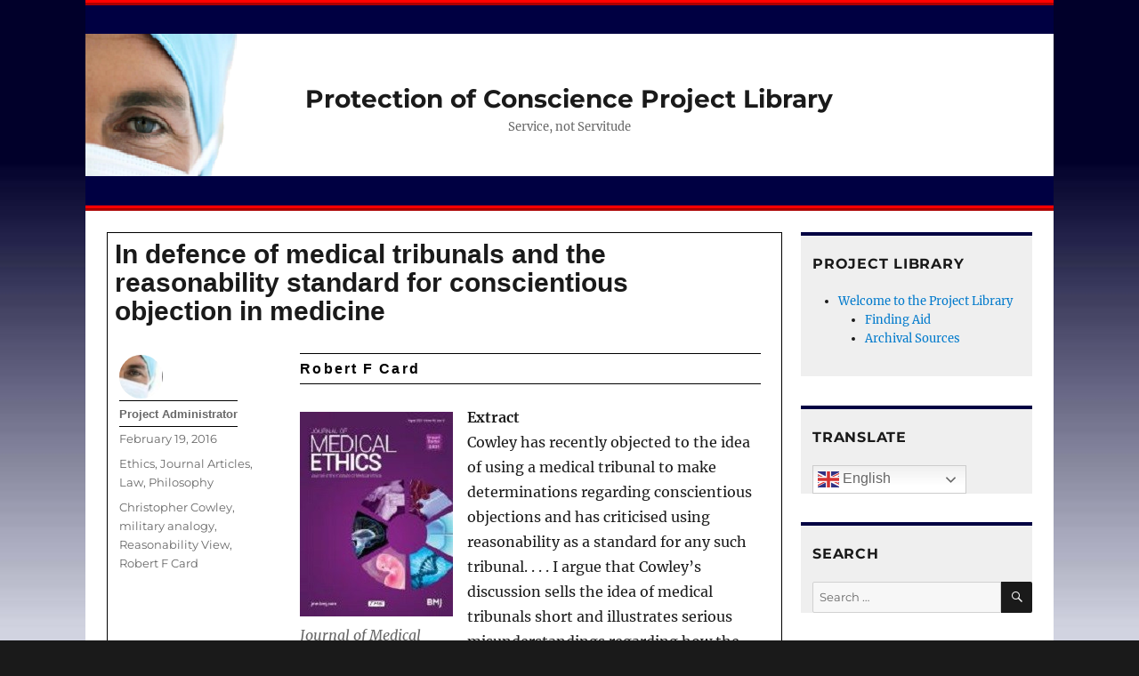

--- FILE ---
content_type: text/html; charset=UTF-8
request_url: https://library.consciencelaws.org/?p=14248
body_size: 13325
content:
<!DOCTYPE html>
<html lang="en-GB" class="no-js">
<head>
	<meta charset="UTF-8">
	<meta name="viewport" content="width=device-width, initial-scale=1.0">
	<link rel="profile" href="https://gmpg.org/xfn/11">
		<script>(function(html){html.className = html.className.replace(/\bno-js\b/,'js')})(document.documentElement);</script>
<meta name='robots' content='index, follow, max-image-preview:large, max-snippet:-1, max-video-preview:-1' />
	<style>img:is([sizes="auto" i], [sizes^="auto," i]) { contain-intrinsic-size: 3000px 1500px }</style>
	
	<!-- This site is optimized with the Yoast SEO plugin v26.7 - https://yoast.com/wordpress/plugins/seo/ -->
	<style type='text/css'></style><title>In defence of medical tribunals and the reasonability standard for conscientious objection in medicine - Protection of Conscience Project Library</title>
	<meta name="description" content="Cowley sells the idea of medical tribunals short and illustrates serious misunderstandings about application of the reasonability standard." />
	<link rel="canonical" href="https://library.consciencelaws.org/?p=14248" />
	<meta property="og:locale" content="en_GB" />
	<meta property="og:type" content="article" />
	<meta property="og:title" content="In defence of medical tribunals and the reasonability standard for conscientious objection in medicine - Protection of Conscience Project Library" />
	<meta property="og:description" content="Cowley sells the idea of medical tribunals short and illustrates serious misunderstandings about application of the reasonability standard." />
	<meta property="og:url" content="https://library.consciencelaws.org/?p=14248" />
	<meta property="og:site_name" content="Protection of Conscience Project Library" />
	<meta property="article:publisher" content="https://www.youtube.com/user/consciencepro" />
	<meta property="article:published_time" content="2016-02-19T21:01:00+00:00" />
	<meta property="article:modified_time" content="2023-01-22T23:59:34+00:00" />
	<meta property="og:image" content="https://library.consciencelaws.org/wp-content/uploads/2021/03/jmedicalethicsog.jpg" />
	<meta property="og:image:width" content="600" />
	<meta property="og:image:height" content="338" />
	<meta property="og:image:type" content="image/jpeg" />
	<meta name="author" content="Project Administrator" />
	<meta name="twitter:card" content="summary_large_image" />
	<meta name="twitter:image" content="https://library.consciencelaws.org/wp-content/uploads/2021/03/jmedicalethicsog.jpg" />
	<meta name="twitter:creator" content="@consciencpro" />
	<meta name="twitter:site" content="@consciencpro" />
	<meta name="twitter:label1" content="Written by" />
	<meta name="twitter:data1" content="Project Administrator" />
	<meta name="twitter:label2" content="Estimated reading time" />
	<meta name="twitter:data2" content="1 minute" />
	<script type="application/ld+json" class="yoast-schema-graph">{"@context":"https://schema.org","@graph":[{"@type":"Article","@id":"https://library.consciencelaws.org/?p=14248#article","isPartOf":{"@id":"https://library.consciencelaws.org/?p=14248"},"author":{"name":"Project Administrator","@id":"https://library.consciencelaws.org/#/schema/person/263d102b35e3f7822db6d548b2555098"},"headline":"In defence of medical tribunals and the reasonability standard for conscientious objection in medicine","datePublished":"2016-02-19T21:01:00+00:00","dateModified":"2023-01-22T23:59:34+00:00","mainEntityOfPage":{"@id":"https://library.consciencelaws.org/?p=14248"},"wordCount":103,"commentCount":0,"publisher":{"@id":"https://library.consciencelaws.org/#organization"},"image":{"@id":"https://library.consciencelaws.org/?p=14248#primaryimage"},"thumbnailUrl":"https://library.consciencelaws.org/wp-content/uploads/2021/03/jmedicalethics.jpg","keywords":["Christopher Cowley","military analogy","Reasonability View","Robert F Card"],"articleSection":["Ethics","Journal Articles","Law","Philosophy"],"inLanguage":"en-GB","potentialAction":[{"@type":"CommentAction","name":"Comment","target":["https://library.consciencelaws.org/?p=14248#respond"]}]},{"@type":"WebPage","@id":"https://library.consciencelaws.org/?p=14248","url":"https://library.consciencelaws.org/?p=14248","name":"In defence of medical tribunals and the reasonability standard for conscientious objection in medicine - Protection of Conscience Project Library","isPartOf":{"@id":"https://library.consciencelaws.org/#website"},"primaryImageOfPage":{"@id":"https://library.consciencelaws.org/?p=14248#primaryimage"},"image":{"@id":"https://library.consciencelaws.org/?p=14248#primaryimage"},"thumbnailUrl":"https://library.consciencelaws.org/wp-content/uploads/2021/03/jmedicalethics.jpg","datePublished":"2016-02-19T21:01:00+00:00","dateModified":"2023-01-22T23:59:34+00:00","description":"Cowley sells the idea of medical tribunals short and illustrates serious misunderstandings about application of the reasonability standard.","breadcrumb":{"@id":"https://library.consciencelaws.org/?p=14248#breadcrumb"},"inLanguage":"en-GB","potentialAction":[{"@type":"ReadAction","target":["https://library.consciencelaws.org/?p=14248"]}]},{"@type":"ImageObject","inLanguage":"en-GB","@id":"https://library.consciencelaws.org/?p=14248#primaryimage","url":"https://library.consciencelaws.org/wp-content/uploads/2021/03/jmedicalethics.jpg","contentUrl":"https://library.consciencelaws.org/wp-content/uploads/2021/03/jmedicalethics.jpg","width":172,"height":230,"caption":"Journal of Medical Ethics"},{"@type":"BreadcrumbList","@id":"https://library.consciencelaws.org/?p=14248#breadcrumb","itemListElement":[{"@type":"ListItem","position":1,"name":"Home","item":"https://library.consciencelaws.org/"},{"@type":"ListItem","position":2,"name":"In defence of medical tribunals and the reasonability standard for conscientious objection in medicine"}]},{"@type":"WebSite","@id":"https://library.consciencelaws.org/#website","url":"https://library.consciencelaws.org/","name":"Protection of Conscience Project Library","description":"Service, not Servitude","publisher":{"@id":"https://library.consciencelaws.org/#organization"},"potentialAction":[{"@type":"SearchAction","target":{"@type":"EntryPoint","urlTemplate":"https://library.consciencelaws.org/?s={search_term_string}"},"query-input":{"@type":"PropertyValueSpecification","valueRequired":true,"valueName":"search_term_string"}}],"inLanguage":"en-GB"},{"@type":"Organization","@id":"https://library.consciencelaws.org/#organization","name":"Protecton of Conscience Project","url":"https://library.consciencelaws.org/","logo":{"@type":"ImageObject","inLanguage":"en-GB","@id":"https://library.consciencelaws.org/#/schema/logo/image/","url":"https://library.consciencelaws.org/wp-content/uploads/2020/10/projectlogo.jpg","contentUrl":"https://library.consciencelaws.org/wp-content/uploads/2020/10/projectlogo.jpg","width":1123,"height":1376,"caption":"Protecton of Conscience Project"},"image":{"@id":"https://library.consciencelaws.org/#/schema/logo/image/"},"sameAs":["https://www.youtube.com/user/consciencepro","https://x.com/consciencpro"]},{"@type":"Person","@id":"https://library.consciencelaws.org/#/schema/person/263d102b35e3f7822db6d548b2555098","name":"Project Administrator","image":{"@type":"ImageObject","inLanguage":"en-GB","@id":"https://library.consciencelaws.org/#/schema/person/image/","url":"https://secure.gravatar.com/avatar/c50bcf6b6f9c0a2a0bb47c4a84f1cb2d?s=96&d=mm&r=g","contentUrl":"https://secure.gravatar.com/avatar/c50bcf6b6f9c0a2a0bb47c4a84f1cb2d?s=96&d=mm&r=g","caption":"Project Administrator"},"sameAs":["https://www.consciencelaws.org"],"url":"https://library.consciencelaws.org/?author=1"}]}</script>
	<!-- / Yoast SEO plugin. -->


<link rel="alternate" type="application/rss+xml" title="Protection of Conscience Project Library &raquo; Feed" href="https://library.consciencelaws.org/?feed=rss2" />
<link rel="alternate" type="application/rss+xml" title="Protection of Conscience Project Library &raquo; Comments Feed" href="https://library.consciencelaws.org/?feed=comments-rss2" />
<link rel="alternate" type="application/rss+xml" title="Protection of Conscience Project Library &raquo; In defence of medical tribunals and the reasonability standard for conscientious objection in medicine Comments Feed" href="https://library.consciencelaws.org/?feed=rss2&#038;p=14248" />
<link rel='stylesheet' id='wp-block-library-css' href='https://library.consciencelaws.org/wp-includes/css/dist/block-library/style.min.css' media='all' />
<style id='wp-block-library-theme-inline-css'>
.wp-block-audio :where(figcaption){color:#555;font-size:13px;text-align:center}.is-dark-theme .wp-block-audio :where(figcaption){color:#ffffffa6}.wp-block-audio{margin:0 0 1em}.wp-block-code{border:1px solid #ccc;border-radius:4px;font-family:Menlo,Consolas,monaco,monospace;padding:.8em 1em}.wp-block-embed :where(figcaption){color:#555;font-size:13px;text-align:center}.is-dark-theme .wp-block-embed :where(figcaption){color:#ffffffa6}.wp-block-embed{margin:0 0 1em}.blocks-gallery-caption{color:#555;font-size:13px;text-align:center}.is-dark-theme .blocks-gallery-caption{color:#ffffffa6}:root :where(.wp-block-image figcaption){color:#555;font-size:13px;text-align:center}.is-dark-theme :root :where(.wp-block-image figcaption){color:#ffffffa6}.wp-block-image{margin:0 0 1em}.wp-block-pullquote{border-bottom:4px solid;border-top:4px solid;color:currentColor;margin-bottom:1.75em}.wp-block-pullquote cite,.wp-block-pullquote footer,.wp-block-pullquote__citation{color:currentColor;font-size:.8125em;font-style:normal;text-transform:uppercase}.wp-block-quote{border-left:.25em solid;margin:0 0 1.75em;padding-left:1em}.wp-block-quote cite,.wp-block-quote footer{color:currentColor;font-size:.8125em;font-style:normal;position:relative}.wp-block-quote:where(.has-text-align-right){border-left:none;border-right:.25em solid;padding-left:0;padding-right:1em}.wp-block-quote:where(.has-text-align-center){border:none;padding-left:0}.wp-block-quote.is-large,.wp-block-quote.is-style-large,.wp-block-quote:where(.is-style-plain){border:none}.wp-block-search .wp-block-search__label{font-weight:700}.wp-block-search__button{border:1px solid #ccc;padding:.375em .625em}:where(.wp-block-group.has-background){padding:1.25em 2.375em}.wp-block-separator.has-css-opacity{opacity:.4}.wp-block-separator{border:none;border-bottom:2px solid;margin-left:auto;margin-right:auto}.wp-block-separator.has-alpha-channel-opacity{opacity:1}.wp-block-separator:not(.is-style-wide):not(.is-style-dots){width:100px}.wp-block-separator.has-background:not(.is-style-dots){border-bottom:none;height:1px}.wp-block-separator.has-background:not(.is-style-wide):not(.is-style-dots){height:2px}.wp-block-table{margin:0 0 1em}.wp-block-table td,.wp-block-table th{word-break:normal}.wp-block-table :where(figcaption){color:#555;font-size:13px;text-align:center}.is-dark-theme .wp-block-table :where(figcaption){color:#ffffffa6}.wp-block-video :where(figcaption){color:#555;font-size:13px;text-align:center}.is-dark-theme .wp-block-video :where(figcaption){color:#ffffffa6}.wp-block-video{margin:0 0 1em}:root :where(.wp-block-template-part.has-background){margin-bottom:0;margin-top:0;padding:1.25em 2.375em}
</style>
<style id='classic-theme-styles-inline-css'>
/*! This file is auto-generated */
.wp-block-button__link{color:#fff;background-color:#32373c;border-radius:9999px;box-shadow:none;text-decoration:none;padding:calc(.667em + 2px) calc(1.333em + 2px);font-size:1.125em}.wp-block-file__button{background:#32373c;color:#fff;text-decoration:none}
</style>
<style id='global-styles-inline-css'>
:root{--wp--preset--aspect-ratio--square: 1;--wp--preset--aspect-ratio--4-3: 4/3;--wp--preset--aspect-ratio--3-4: 3/4;--wp--preset--aspect-ratio--3-2: 3/2;--wp--preset--aspect-ratio--2-3: 2/3;--wp--preset--aspect-ratio--16-9: 16/9;--wp--preset--aspect-ratio--9-16: 9/16;--wp--preset--color--black: #000000;--wp--preset--color--cyan-bluish-gray: #abb8c3;--wp--preset--color--white: #fff;--wp--preset--color--pale-pink: #f78da7;--wp--preset--color--vivid-red: #cf2e2e;--wp--preset--color--luminous-vivid-orange: #ff6900;--wp--preset--color--luminous-vivid-amber: #fcb900;--wp--preset--color--light-green-cyan: #7bdcb5;--wp--preset--color--vivid-green-cyan: #00d084;--wp--preset--color--pale-cyan-blue: #8ed1fc;--wp--preset--color--vivid-cyan-blue: #0693e3;--wp--preset--color--vivid-purple: #9b51e0;--wp--preset--color--dark-gray: #1a1a1a;--wp--preset--color--medium-gray: #686868;--wp--preset--color--light-gray: #e5e5e5;--wp--preset--color--blue-gray: #4d545c;--wp--preset--color--bright-blue: #007acc;--wp--preset--color--light-blue: #9adffd;--wp--preset--color--dark-brown: #402b30;--wp--preset--color--medium-brown: #774e24;--wp--preset--color--dark-red: #640c1f;--wp--preset--color--bright-red: #ff675f;--wp--preset--color--yellow: #ffef8e;--wp--preset--gradient--vivid-cyan-blue-to-vivid-purple: linear-gradient(135deg,rgba(6,147,227,1) 0%,rgb(155,81,224) 100%);--wp--preset--gradient--light-green-cyan-to-vivid-green-cyan: linear-gradient(135deg,rgb(122,220,180) 0%,rgb(0,208,130) 100%);--wp--preset--gradient--luminous-vivid-amber-to-luminous-vivid-orange: linear-gradient(135deg,rgba(252,185,0,1) 0%,rgba(255,105,0,1) 100%);--wp--preset--gradient--luminous-vivid-orange-to-vivid-red: linear-gradient(135deg,rgba(255,105,0,1) 0%,rgb(207,46,46) 100%);--wp--preset--gradient--very-light-gray-to-cyan-bluish-gray: linear-gradient(135deg,rgb(238,238,238) 0%,rgb(169,184,195) 100%);--wp--preset--gradient--cool-to-warm-spectrum: linear-gradient(135deg,rgb(74,234,220) 0%,rgb(151,120,209) 20%,rgb(207,42,186) 40%,rgb(238,44,130) 60%,rgb(251,105,98) 80%,rgb(254,248,76) 100%);--wp--preset--gradient--blush-light-purple: linear-gradient(135deg,rgb(255,206,236) 0%,rgb(152,150,240) 100%);--wp--preset--gradient--blush-bordeaux: linear-gradient(135deg,rgb(254,205,165) 0%,rgb(254,45,45) 50%,rgb(107,0,62) 100%);--wp--preset--gradient--luminous-dusk: linear-gradient(135deg,rgb(255,203,112) 0%,rgb(199,81,192) 50%,rgb(65,88,208) 100%);--wp--preset--gradient--pale-ocean: linear-gradient(135deg,rgb(255,245,203) 0%,rgb(182,227,212) 50%,rgb(51,167,181) 100%);--wp--preset--gradient--electric-grass: linear-gradient(135deg,rgb(202,248,128) 0%,rgb(113,206,126) 100%);--wp--preset--gradient--midnight: linear-gradient(135deg,rgb(2,3,129) 0%,rgb(40,116,252) 100%);--wp--preset--font-size--small: 13px;--wp--preset--font-size--medium: 20px;--wp--preset--font-size--large: 36px;--wp--preset--font-size--x-large: 42px;--wp--preset--spacing--20: 0.44rem;--wp--preset--spacing--30: 0.67rem;--wp--preset--spacing--40: 1rem;--wp--preset--spacing--50: 1.5rem;--wp--preset--spacing--60: 2.25rem;--wp--preset--spacing--70: 3.38rem;--wp--preset--spacing--80: 5.06rem;--wp--preset--shadow--natural: 6px 6px 9px rgba(0, 0, 0, 0.2);--wp--preset--shadow--deep: 12px 12px 50px rgba(0, 0, 0, 0.4);--wp--preset--shadow--sharp: 6px 6px 0px rgba(0, 0, 0, 0.2);--wp--preset--shadow--outlined: 6px 6px 0px -3px rgba(255, 255, 255, 1), 6px 6px rgba(0, 0, 0, 1);--wp--preset--shadow--crisp: 6px 6px 0px rgba(0, 0, 0, 1);}:where(.is-layout-flex){gap: 0.5em;}:where(.is-layout-grid){gap: 0.5em;}body .is-layout-flex{display: flex;}.is-layout-flex{flex-wrap: wrap;align-items: center;}.is-layout-flex > :is(*, div){margin: 0;}body .is-layout-grid{display: grid;}.is-layout-grid > :is(*, div){margin: 0;}:where(.wp-block-columns.is-layout-flex){gap: 2em;}:where(.wp-block-columns.is-layout-grid){gap: 2em;}:where(.wp-block-post-template.is-layout-flex){gap: 1.25em;}:where(.wp-block-post-template.is-layout-grid){gap: 1.25em;}.has-black-color{color: var(--wp--preset--color--black) !important;}.has-cyan-bluish-gray-color{color: var(--wp--preset--color--cyan-bluish-gray) !important;}.has-white-color{color: var(--wp--preset--color--white) !important;}.has-pale-pink-color{color: var(--wp--preset--color--pale-pink) !important;}.has-vivid-red-color{color: var(--wp--preset--color--vivid-red) !important;}.has-luminous-vivid-orange-color{color: var(--wp--preset--color--luminous-vivid-orange) !important;}.has-luminous-vivid-amber-color{color: var(--wp--preset--color--luminous-vivid-amber) !important;}.has-light-green-cyan-color{color: var(--wp--preset--color--light-green-cyan) !important;}.has-vivid-green-cyan-color{color: var(--wp--preset--color--vivid-green-cyan) !important;}.has-pale-cyan-blue-color{color: var(--wp--preset--color--pale-cyan-blue) !important;}.has-vivid-cyan-blue-color{color: var(--wp--preset--color--vivid-cyan-blue) !important;}.has-vivid-purple-color{color: var(--wp--preset--color--vivid-purple) !important;}.has-black-background-color{background-color: var(--wp--preset--color--black) !important;}.has-cyan-bluish-gray-background-color{background-color: var(--wp--preset--color--cyan-bluish-gray) !important;}.has-white-background-color{background-color: var(--wp--preset--color--white) !important;}.has-pale-pink-background-color{background-color: var(--wp--preset--color--pale-pink) !important;}.has-vivid-red-background-color{background-color: var(--wp--preset--color--vivid-red) !important;}.has-luminous-vivid-orange-background-color{background-color: var(--wp--preset--color--luminous-vivid-orange) !important;}.has-luminous-vivid-amber-background-color{background-color: var(--wp--preset--color--luminous-vivid-amber) !important;}.has-light-green-cyan-background-color{background-color: var(--wp--preset--color--light-green-cyan) !important;}.has-vivid-green-cyan-background-color{background-color: var(--wp--preset--color--vivid-green-cyan) !important;}.has-pale-cyan-blue-background-color{background-color: var(--wp--preset--color--pale-cyan-blue) !important;}.has-vivid-cyan-blue-background-color{background-color: var(--wp--preset--color--vivid-cyan-blue) !important;}.has-vivid-purple-background-color{background-color: var(--wp--preset--color--vivid-purple) !important;}.has-black-border-color{border-color: var(--wp--preset--color--black) !important;}.has-cyan-bluish-gray-border-color{border-color: var(--wp--preset--color--cyan-bluish-gray) !important;}.has-white-border-color{border-color: var(--wp--preset--color--white) !important;}.has-pale-pink-border-color{border-color: var(--wp--preset--color--pale-pink) !important;}.has-vivid-red-border-color{border-color: var(--wp--preset--color--vivid-red) !important;}.has-luminous-vivid-orange-border-color{border-color: var(--wp--preset--color--luminous-vivid-orange) !important;}.has-luminous-vivid-amber-border-color{border-color: var(--wp--preset--color--luminous-vivid-amber) !important;}.has-light-green-cyan-border-color{border-color: var(--wp--preset--color--light-green-cyan) !important;}.has-vivid-green-cyan-border-color{border-color: var(--wp--preset--color--vivid-green-cyan) !important;}.has-pale-cyan-blue-border-color{border-color: var(--wp--preset--color--pale-cyan-blue) !important;}.has-vivid-cyan-blue-border-color{border-color: var(--wp--preset--color--vivid-cyan-blue) !important;}.has-vivid-purple-border-color{border-color: var(--wp--preset--color--vivid-purple) !important;}.has-vivid-cyan-blue-to-vivid-purple-gradient-background{background: var(--wp--preset--gradient--vivid-cyan-blue-to-vivid-purple) !important;}.has-light-green-cyan-to-vivid-green-cyan-gradient-background{background: var(--wp--preset--gradient--light-green-cyan-to-vivid-green-cyan) !important;}.has-luminous-vivid-amber-to-luminous-vivid-orange-gradient-background{background: var(--wp--preset--gradient--luminous-vivid-amber-to-luminous-vivid-orange) !important;}.has-luminous-vivid-orange-to-vivid-red-gradient-background{background: var(--wp--preset--gradient--luminous-vivid-orange-to-vivid-red) !important;}.has-very-light-gray-to-cyan-bluish-gray-gradient-background{background: var(--wp--preset--gradient--very-light-gray-to-cyan-bluish-gray) !important;}.has-cool-to-warm-spectrum-gradient-background{background: var(--wp--preset--gradient--cool-to-warm-spectrum) !important;}.has-blush-light-purple-gradient-background{background: var(--wp--preset--gradient--blush-light-purple) !important;}.has-blush-bordeaux-gradient-background{background: var(--wp--preset--gradient--blush-bordeaux) !important;}.has-luminous-dusk-gradient-background{background: var(--wp--preset--gradient--luminous-dusk) !important;}.has-pale-ocean-gradient-background{background: var(--wp--preset--gradient--pale-ocean) !important;}.has-electric-grass-gradient-background{background: var(--wp--preset--gradient--electric-grass) !important;}.has-midnight-gradient-background{background: var(--wp--preset--gradient--midnight) !important;}.has-small-font-size{font-size: var(--wp--preset--font-size--small) !important;}.has-medium-font-size{font-size: var(--wp--preset--font-size--medium) !important;}.has-large-font-size{font-size: var(--wp--preset--font-size--large) !important;}.has-x-large-font-size{font-size: var(--wp--preset--font-size--x-large) !important;}
:where(.wp-block-post-template.is-layout-flex){gap: 1.25em;}:where(.wp-block-post-template.is-layout-grid){gap: 1.25em;}
:where(.wp-block-columns.is-layout-flex){gap: 2em;}:where(.wp-block-columns.is-layout-grid){gap: 2em;}
:root :where(.wp-block-pullquote){font-size: 1.5em;line-height: 1.6;}
</style>
<link rel='stylesheet' id='twentysixteen-style-css' href='https://library.consciencelaws.org/wp-content/cache/wmac/css/wmac_single_0b7bbd04a15cde2f3b97d98516239417.css' media='all' />
<link rel='stylesheet' id='child-style-css' href='https://library.consciencelaws.org/wp-content/cache/wmac/css/wmac_single_3d12ed5830286218d551b2ac0296862f.css' media='all' />
<link rel='stylesheet' id='twentysixteen-fonts-css' href='https://library.consciencelaws.org/wp-content/cache/wmac/css/wmac_single_a8c277231f2c3400baa9fe0e738152a9.css' media='all' />
<link rel='stylesheet' id='genericons-css' href='https://library.consciencelaws.org/wp-content/cache/wmac/css/wmac_single_2a9afad7807082fe984b2caec01db0d2.css' media='all' />
<link rel='stylesheet' id='twentysixteen-block-style-css' href='https://library.consciencelaws.org/wp-content/cache/wmac/css/wmac_single_86fe2af331e59571b0f582c68ecbfec5.css' media='all' />
<!--[if lt IE 10]>
<link rel='stylesheet' id='twentysixteen-ie-css' href='https://library.consciencelaws.org/wp-content/themes/twentysixteen/css/ie.css?ver=20170530' media='all' />
<![endif]-->
<!--[if lt IE 9]>
<link rel='stylesheet' id='twentysixteen-ie8-css' href='https://library.consciencelaws.org/wp-content/themes/twentysixteen/css/ie8.css?ver=20170530' media='all' />
<![endif]-->
<!--[if lt IE 8]>
<link rel='stylesheet' id='twentysixteen-ie7-css' href='https://library.consciencelaws.org/wp-content/themes/twentysixteen/css/ie7.css?ver=20170530' media='all' />
<![endif]-->
<link rel='stylesheet' id='taxopress-frontend-css-css' href='https://library.consciencelaws.org/wp-content/cache/wmac/css/wmac_single_6a0279ebd08cb8787e00b98b4663954c.css' media='all' />
<!--[if lt IE 9]>
<script src="https://library.consciencelaws.org/wp-content/themes/twentysixteen/js/html5.js?ver=3.7.3" id="twentysixteen-html5-js"></script>
<![endif]-->
<script src="https://library.consciencelaws.org/wp-includes/js/jquery/jquery.min.js?ver=3.7.1" id="jquery-core-js"></script>
<script src="https://library.consciencelaws.org/wp-includes/js/jquery/jquery-migrate.min.js?ver=3.4.1" id="jquery-migrate-js"></script>
<script id="twentysixteen-script-js-extra">
var screenReaderText = {"expand":"expand child menu","collapse":"collapse child menu"};
</script>
<script src="https://library.consciencelaws.org/wp-content/cache/wmac/js/wmac_single_359932414ca3e9428a54749084f7057a.js?ver=20230629" id="twentysixteen-script-js" defer data-wp-strategy="defer"></script>
<script src="https://library.consciencelaws.org/wp-content/cache/wmac/js/wmac_single_8fa2b9763d58f6cffcb0218dcc145b02.js?ver=3.43.0" id="taxopress-frontend-js-js"></script>
<link rel="https://api.w.org/" href="https://library.consciencelaws.org/index.php?rest_route=/" /><link rel="alternate" title="JSON" type="application/json" href="https://library.consciencelaws.org/index.php?rest_route=/wp/v2/posts/14248" /><meta name="generator" content="WordPress 6.7.4" />
<link rel="alternate" title="oEmbed (JSON)" type="application/json+oembed" href="https://library.consciencelaws.org/index.php?rest_route=%2Foembed%2F1.0%2Fembed&#038;url=https%3A%2F%2Flibrary.consciencelaws.org%2F%3Fp%3D14248" />
<link rel="alternate" title="oEmbed (XML)" type="text/xml+oembed" href="https://library.consciencelaws.org/index.php?rest_route=%2Foembed%2F1.0%2Fembed&#038;url=https%3A%2F%2Flibrary.consciencelaws.org%2F%3Fp%3D14248&#038;format=xml" />
<style id="custom-background-css">
body.custom-background { background-image: url("https://library.consciencelaws.org/wp-content/uploads/2020/04/background1.jpg"); background-position: left top; background-size: contain; background-repeat: repeat; background-attachment: fixed; }
</style>
			<style id="wp-custom-css">
			.archiveimage {border-bottom-width: 1px;
	border-top-width:1px;
		border-right-width:1px;
	border-left-width:1px;
		height:300px;
	width:200px;
	position:relative;
	float:left;
	margin-right:2em;
	background-color:beige;
	text-align:center;
		
}		</style>
		</head>

<body class="post-template-default single single-post postid-14248 single-format-standard custom-background wp-embed-responsive custom-background-image">
<div id="page" class="site">
	<div class="site-inner">
		<a class="skip-link screen-reader-text" href="#content">
			Skip to content		</a>

		<header id="masthead" class="site-header">
			<div class="site-header-main">
				<div class="site-branding">
					
											<p class="site-title"><a href="https://library.consciencelaws.org/" rel="home">Protection of Conscience Project Library</a></p>
												<p class="site-description">Service, not Servitude</p>
									</div><!-- .site-branding -->

							</div><!-- .site-header-main -->

					</header><!-- .site-header -->

		<div id="content" class="site-content">

<div id="primary" class="content-area">
	<main id="main" class="site-main">
		
<article id="post-14248" class="post-14248 post type-post status-publish format-standard hentry category-ethics category-journal-article category-law category-philosophy tag-christopher-cowley tag-military-analogy tag-reasonability-view tag-robert-f-card">
	<header class="entry-header">
		<h1 class="entry-title">In defence of medical tribunals and the reasonability standard for conscientious objection in medicine</h1>	</header><!-- .entry-header -->

	
	
	<div class="entry-content">
		
<h4 class="wp-block-heading">Robert F Card</h4>


<div class="wp-block-image">
<figure class="alignleft size-full"><img decoding="async" width="172" height="230" src="https://library.consciencelaws.org/wp-content/uploads/2021/03/jmedicalethics.jpg" alt="Journal of Medical Ethics" class="wp-image-11057"/><figcaption class="wp-element-caption">Journal of Medical Ethics</figcaption></figure></div>


<p><strong>Extract</strong><br>Cowley has recently objected to the idea of using a medical tribunal to make determinations regarding conscientious objections and has criticised using reasonability as a standard for any such tribunal. . . . I argue that Cowley&#8217;s discussion sells the idea of medical tribunals short and illustrates serious misunderstandings regarding how the reasonability standard should be deployed in practice. </p>



<hr class="wp-block-separator has-alpha-channel-opacity"/>



<p>Card RF.  <a href="https://jme.bmj.com/content/42/2/73">In defence of medical tribunals and the reasonability standard for conscientious objection in medicine</a>. J Med Ethics 2016 Feb;42(2):73-5.
doi: 10.1136/medethics-2015-103037</p>
	</div><!-- .entry-content -->

	<footer class="entry-footer">
		<span class="byline"><img alt='' src='https://secure.gravatar.com/avatar/c50bcf6b6f9c0a2a0bb47c4a84f1cb2d?s=49&#038;d=mm&#038;r=g' srcset='https://secure.gravatar.com/avatar/c50bcf6b6f9c0a2a0bb47c4a84f1cb2d?s=98&#038;d=mm&#038;r=g 2x' class='avatar avatar-49 photo' height='49' width='49' decoding='async'/><span class="screen-reader-text">Author </span><span class="author vcard"><a class="url fn n" href="https://library.consciencelaws.org/?author=1">Project Administrator</a></span></span><span class="posted-on"><span class="screen-reader-text">Posted on </span><a href="https://library.consciencelaws.org/?p=14248" rel="bookmark"><time class="entry-date published" datetime="2016-02-19T13:01:00-08:00">February 19, 2016</time><time class="updated" datetime="2023-01-22T15:59:34-08:00">January 22, 2023</time></a></span><span class="cat-links"><span class="screen-reader-text">Categories </span><a href="https://library.consciencelaws.org/?cat=554" rel="category">Ethics</a>, <a href="https://library.consciencelaws.org/?cat=2" rel="category">Journal Articles</a>, <a href="https://library.consciencelaws.org/?cat=559" rel="category">Law</a>, <a href="https://library.consciencelaws.org/?cat=659" rel="category">Philosophy</a></span><span class="tags-links"><span class="screen-reader-text">Tags </span><a href="https://library.consciencelaws.org/?tag=christopher-cowley" rel="tag">Christopher Cowley</a>, <a href="https://library.consciencelaws.org/?tag=military-analogy" rel="tag">military analogy</a>, <a href="https://library.consciencelaws.org/?tag=reasonability-view" rel="tag">Reasonability View</a>, <a href="https://library.consciencelaws.org/?tag=robert-f-card" rel="tag">Robert F Card</a></span>			</footer><!-- .entry-footer -->
</article><!-- #post-14248 -->

<div id="comments" class="comments-area">

	
	
		<div id="respond" class="comment-respond">
		<h2 id="reply-title" class="comment-reply-title">Leave a Reply <small><a rel="nofollow" id="cancel-comment-reply-link" href="/?p=14248#respond" style="display:none;">Cancel reply</a></small></h2><form action="https://library.consciencelaws.org/wp-comments-post.php" method="post" id="commentform" class="comment-form" novalidate><p class="comment-notes"><span id="email-notes">Your email address will not be published.</span> <span class="required-field-message">Required fields are marked <span class="required">*</span></span></p><p class="comment-form-comment"><label for="comment">Comment <span class="required">*</span></label> <textarea id="comment" name="comment" cols="45" rows="8" maxlength="65525" required></textarea></p><p class="comment-form-author"><label for="author">Name <span class="required">*</span></label> <input id="author" name="author" type="text" value="" size="30" maxlength="245" autocomplete="name" required /></p>
<p class="comment-form-email"><label for="email">Email <span class="required">*</span></label> <input id="email" name="email" type="email" value="" size="30" maxlength="100" aria-describedby="email-notes" autocomplete="email" required /></p>
<p class="comment-form-url"><label for="url">Website</label> <input id="url" name="url" type="url" value="" size="30" maxlength="200" autocomplete="url" /></p>
<p class="comment-form-cookies-consent"><input id="wp-comment-cookies-consent" name="wp-comment-cookies-consent" type="checkbox" value="yes" /> <label for="wp-comment-cookies-consent">Save my name, email, and website in this browser for the next time I comment.</label></p>
<p class="form-submit"><input name="submit" type="submit" id="submit" class="submit" value="Post Comment" /> <input type='hidden' name='comment_post_ID' value='14248' id='comment_post_ID' />
<input type='hidden' name='comment_parent' id='comment_parent' value='0' />
</p><p style="display: none;"><input type="hidden" id="akismet_comment_nonce" name="akismet_comment_nonce" value="4b3b4a13ce" /></p><p style="display: none !important;" class="akismet-fields-container" data-prefix="ak_"><label>&#916;<textarea name="ak_hp_textarea" cols="45" rows="8" maxlength="100"></textarea></label><input type="hidden" id="ak_js_1" name="ak_js" value="106"/><script>document.getElementById( "ak_js_1" ).setAttribute( "value", ( new Date() ).getTime() );</script></p></form>	</div><!-- #respond -->
	
</div><!-- .comments-area -->

	<nav class="navigation post-navigation" aria-label="Posts">
		<h2 class="screen-reader-text">Post navigation</h2>
		<div class="nav-links"><div class="nav-previous"><a href="https://library.consciencelaws.org/?p=7059" rel="prev"><span class="meta-nav" aria-hidden="true">Previous</span> <span class="screen-reader-text">Previous post:</span> <span class="post-title">US primary care physicians&#8217; opinions about  conscientious refusal: a national vignette experiment</span></a></div><div class="nav-next"><a href="https://library.consciencelaws.org/?p=12958" rel="next"><span class="meta-nav" aria-hidden="true">Next</span> <span class="screen-reader-text">Next post:</span> <span class="post-title">Conscientious objection in healthcare: why tribunals might be the answer</span></a></div></div>
	</nav>
	</main><!-- .site-main -->

	
</div><!-- .content-area -->


	<aside id="secondary" class="sidebar widget-area">
		<section id="pages-2" class="widget widget_pages"><h2 class="widget-title">Project Library</h2><nav aria-label="Project Library">
			<ul>
				<li class="page_item page-item-10676 page_item_has_children"><a href="https://library.consciencelaws.org/?page_id=10676">Welcome to the Project Library</a>
<ul class='children'>
	<li class="page_item page-item-15547"><a href="https://library.consciencelaws.org/?page_id=15547">Finding Aid</a></li>
	<li class="page_item page-item-10863"><a href="https://library.consciencelaws.org/?page_id=10863">Archival Sources</a></li>
</ul>
</li>
			</ul>

			</nav></section><section id="gtranslate-2" class="widget widget_gtranslate"><h2 class="widget-title">Translate</h2><div class="gtranslate_wrapper" id="gt-wrapper-69268574"></div></section><section id="search-2" class="widget widget_search"><h2 class="widget-title">Search</h2>
<form role="search" method="get" class="search-form" action="https://library.consciencelaws.org/">
	<label>
		<span class="screen-reader-text">
			Search for:		</span>
		<input type="search" class="search-field" placeholder="Search &hellip;" value="" name="s" />
	</label>
	<button type="submit" class="search-submit"><span class="screen-reader-text">
		Search	</span></button>
</form>
</section><section id="categories-2" class="widget widget_categories"><h2 class="widget-title">Categories</h2><form action="https://library.consciencelaws.org" method="get"><label class="screen-reader-text" for="cat">Categories</label><select  name='cat' id='cat' class='postform'>
	<option value='-1'>Select Category</option>
	<option class="level-0" value="562">Bibliography</option>
	<option class="level-1" value="1282">&nbsp;&nbsp;&nbsp;Book Chapters</option>
	<option class="level-1" value="53">&nbsp;&nbsp;&nbsp;Book Reviews</option>
	<option class="level-1" value="517">&nbsp;&nbsp;&nbsp;Books</option>
	<option class="level-1" value="880">&nbsp;&nbsp;&nbsp;Journals</option>
	<option class="level-2" value="2">&nbsp;&nbsp;&nbsp;&nbsp;&nbsp;&nbsp;Journal Articles</option>
	<option class="level-2" value="882">&nbsp;&nbsp;&nbsp;&nbsp;&nbsp;&nbsp;Journal Correspondence</option>
	<option class="level-2" value="881">&nbsp;&nbsp;&nbsp;&nbsp;&nbsp;&nbsp;Journal Editorials</option>
	<option class="level-2" value="924">&nbsp;&nbsp;&nbsp;&nbsp;&nbsp;&nbsp;Journal News</option>
	<option class="level-2" value="1021">&nbsp;&nbsp;&nbsp;&nbsp;&nbsp;&nbsp;Journal OpEd</option>
	<option class="level-1" value="970">&nbsp;&nbsp;&nbsp;Proceedings</option>
	<option class="level-1" value="1117">&nbsp;&nbsp;&nbsp;Prof Ass Statements</option>
	<option class="level-1" value="1280">&nbsp;&nbsp;&nbsp;Professional Periodicals</option>
	<option class="level-1" value="515">&nbsp;&nbsp;&nbsp;Project Papers</option>
	<option class="level-1" value="1047">&nbsp;&nbsp;&nbsp;Reports</option>
	<option class="level-1" value="988">&nbsp;&nbsp;&nbsp;Research Centre Publications</option>
	<option class="level-1" value="1063">&nbsp;&nbsp;&nbsp;Research Network Papers</option>
	<option class="level-1" value="804">&nbsp;&nbsp;&nbsp;Theses</option>
	<option class="level-0" value="563">Disciplines</option>
	<option class="level-1" value="554">&nbsp;&nbsp;&nbsp;Ethics</option>
	<option class="level-1" value="638">&nbsp;&nbsp;&nbsp;History</option>
	<option class="level-1" value="559">&nbsp;&nbsp;&nbsp;Law</option>
	<option class="level-1" value="659">&nbsp;&nbsp;&nbsp;Philosophy</option>
	<option class="level-1" value="552">&nbsp;&nbsp;&nbsp;Religion</option>
	<option class="level-1" value="684">&nbsp;&nbsp;&nbsp;Science</option>
	<option class="level-0" value="1351">Health Care Specialty</option>
	<option class="level-1" value="937">&nbsp;&nbsp;&nbsp;Dentistry</option>
	<option class="level-1" value="1480">&nbsp;&nbsp;&nbsp;Emergency Medicine</option>
	<option class="level-1" value="1555">&nbsp;&nbsp;&nbsp;General Practice</option>
	<option class="level-1" value="1595">&nbsp;&nbsp;&nbsp;Geriatrics/Gerontology</option>
	<option class="level-1" value="1337">&nbsp;&nbsp;&nbsp;Intensive Care</option>
	<option class="level-1" value="1007">&nbsp;&nbsp;&nbsp;Midwifery</option>
	<option class="level-1" value="1565">&nbsp;&nbsp;&nbsp;Military Medicine</option>
	<option class="level-1" value="964">&nbsp;&nbsp;&nbsp;Nursing</option>
	<option class="level-1" value="1405">&nbsp;&nbsp;&nbsp;Obstetrics &amp; Gynecology</option>
	<option class="level-1" value="1374">&nbsp;&nbsp;&nbsp;Paediatrics</option>
	<option class="level-1" value="1135">&nbsp;&nbsp;&nbsp;Palliative Care</option>
	<option class="level-1" value="825">&nbsp;&nbsp;&nbsp;Pharmacy</option>
	<option class="level-1" value="2062">&nbsp;&nbsp;&nbsp;Podiatry</option>
	<option class="level-1" value="634">&nbsp;&nbsp;&nbsp;Psychiatry/Psychology</option>
	<option class="level-1" value="1584">&nbsp;&nbsp;&nbsp;Public Health</option>
	<option class="level-1" value="1378">&nbsp;&nbsp;&nbsp;Social Work</option>
	<option class="level-1" value="1868">&nbsp;&nbsp;&nbsp;Surgery</option>
	<option class="level-0" value="516">Procedures &amp; Services</option>
	<option class="level-1" value="11">&nbsp;&nbsp;&nbsp;Abortion</option>
	<option class="level-1" value="1834">&nbsp;&nbsp;&nbsp;Advanced Life Support</option>
	<option class="level-1" value="1824">&nbsp;&nbsp;&nbsp;Artificial nutrition/hydration</option>
	<option class="level-1" value="16">&nbsp;&nbsp;&nbsp;Artificial reproduction</option>
	<option class="level-1" value="12">&nbsp;&nbsp;&nbsp;Assisted suicide</option>
	<option class="level-1" value="3">&nbsp;&nbsp;&nbsp;Birth control</option>
	<option class="level-1" value="1535">&nbsp;&nbsp;&nbsp;Blood Transfusion</option>
	<option class="level-1" value="362">&nbsp;&nbsp;&nbsp;Body Reconfiguration</option>
	<option class="level-1" value="1893">&nbsp;&nbsp;&nbsp;Circumcision</option>
	<option class="level-1" value="4">&nbsp;&nbsp;&nbsp;Contraception</option>
	<option class="level-1" value="824">&nbsp;&nbsp;&nbsp;Drugs</option>
	<option class="level-1" value="1356">&nbsp;&nbsp;&nbsp;Embryocide</option>
	<option class="level-1" value="1133">&nbsp;&nbsp;&nbsp;Embryonic Experimentation</option>
	<option class="level-1" value="17">&nbsp;&nbsp;&nbsp;Eugenics, Genetics</option>
	<option class="level-1" value="14">&nbsp;&nbsp;&nbsp;Euthanasia</option>
	<option class="level-1" value="237">&nbsp;&nbsp;&nbsp;Execution</option>
	<option class="level-1" value="131">&nbsp;&nbsp;&nbsp;Human experimentation</option>
	<option class="level-1" value="1600">&nbsp;&nbsp;&nbsp;Infanticide</option>
	<option class="level-1" value="1506">&nbsp;&nbsp;&nbsp;Medical Devices</option>
	<option class="level-1" value="64">&nbsp;&nbsp;&nbsp;Morning after pill</option>
	<option class="level-1" value="15">&nbsp;&nbsp;&nbsp;Organ/Tissue Procurement</option>
	<option class="level-1" value="1024">&nbsp;&nbsp;&nbsp;Research</option>
	<option class="level-1" value="630">&nbsp;&nbsp;&nbsp;Sedation</option>
	<option class="level-1" value="160">&nbsp;&nbsp;&nbsp;Sterilization</option>
	<option class="level-1" value="358">&nbsp;&nbsp;&nbsp;Surgery</option>
	<option class="level-1" value="777">&nbsp;&nbsp;&nbsp;Torture</option>
	<option class="level-1" value="23">&nbsp;&nbsp;&nbsp;Vaccinations</option>
	<option class="level-1" value="260">&nbsp;&nbsp;&nbsp;Withdrawal/Withholding Treatment</option>
	<option class="level-0" value="719">Subjects</option>
	<option class="level-1" value="893">&nbsp;&nbsp;&nbsp;Education</option>
	<option class="level-1" value="2015">&nbsp;&nbsp;&nbsp;Employment</option>
	<option class="level-1" value="1693">&nbsp;&nbsp;&nbsp;Harm Reduction</option>
	<option class="level-1" value="876">&nbsp;&nbsp;&nbsp;Hippocratic Oath</option>
	<option class="level-1" value="871">&nbsp;&nbsp;&nbsp;Holocaust/Nazi Regime</option>
	<option class="level-1" value="1645">&nbsp;&nbsp;&nbsp;Institutions (Hospitals, etc)</option>
	<option class="level-1" value="2064">&nbsp;&nbsp;&nbsp;Judicial Decision-Making</option>
	<option class="level-1" value="2017">&nbsp;&nbsp;&nbsp;Nature of Medical Practice</option>
	<option class="level-1" value="737">&nbsp;&nbsp;&nbsp;Nuremberg</option>
	<option class="level-1" value="1401">&nbsp;&nbsp;&nbsp;Professionalism</option>
	<option class="level-1" value="1646">&nbsp;&nbsp;&nbsp;Referral</option>
	<option class="level-1" value="720">&nbsp;&nbsp;&nbsp;Religious Freedom</option>
	<option class="level-1" value="2025">&nbsp;&nbsp;&nbsp;Society &amp; Politics</option>
	<option class="level-0" value="1">Uncategorized</option>
	<option class="level-0" value="741">Videos</option>
</select>
</form><script>
(function() {
	var dropdown = document.getElementById( "cat" );
	function onCatChange() {
		if ( dropdown.options[ dropdown.selectedIndex ].value > 0 ) {
			dropdown.parentNode.submit();
		}
	}
	dropdown.onchange = onCatChange;
})();
</script>
</section>
		<section id="recent-posts-2" class="widget widget_recent_entries">
		<h2 class="widget-title">Recent Posts</h2><nav aria-label="Recent Posts">
		<ul>
											<li>
					<a href="https://library.consciencelaws.org/?p=17191">Conscience and its interrelated constituent aspects: A network and regression analysis in offenders and non-offenders</a>
									</li>
											<li>
					<a href="https://library.consciencelaws.org/?p=11768">Submission to the College of Physicians and Surgeons of Ontario Re: Human Rights in the Provision of Health Services (2022)</a>
									</li>
											<li>
					<a href="https://library.consciencelaws.org/?p=11766">Submission to the College of Physicians and Surgeons of Ontario Re: Medical Assistance in Dying (2022)</a>
									</li>
											<li>
					<a href="https://library.consciencelaws.org/?p=11770">The religious character of secular arguments supporting euthanasia and what it implies for conscientious practice in medicine</a>
									</li>
											<li>
					<a href="https://library.consciencelaws.org/?p=11780">Normalizing Death as “Treatment” in Canada:Whose Suicides do we Prevent, and Whose do we Abet?</a>
									</li>
					</ul>

		</nav></section><section id="annual_archive_widget-3" class="widget Annual_Archive_Widget"><h2 class="widget-title">Archive</h2>		<ul>
			<li><a href='https://library.consciencelaws.org/?m=2023'>2023</a>&nbsp;(1)</li>
	<li><a href='https://library.consciencelaws.org/?m=2022'>2022</a>&nbsp;(11)</li>
	<li><a href='https://library.consciencelaws.org/?m=2021'>2021</a>&nbsp;(16)</li>
	<li><a href='https://library.consciencelaws.org/?m=2020'>2020</a>&nbsp;(15)</li>
	<li><a href='https://library.consciencelaws.org/?m=2019'>2019</a>&nbsp;(54)</li>
	<li><a href='https://library.consciencelaws.org/?m=2018'>2018</a>&nbsp;(39)</li>
	<li><a href='https://library.consciencelaws.org/?m=2017'>2017</a>&nbsp;(35)</li>
	<li><a href='https://library.consciencelaws.org/?m=2016'>2016</a>&nbsp;(41)</li>
	<li><a href='https://library.consciencelaws.org/?m=2015'>2015</a>&nbsp;(26)</li>
	<li><a href='https://library.consciencelaws.org/?m=2014'>2014</a>&nbsp;(41)</li>
	<li><a href='https://library.consciencelaws.org/?m=2013'>2013</a>&nbsp;(56)</li>
	<li><a href='https://library.consciencelaws.org/?m=2012'>2012</a>&nbsp;(46)</li>
	<li><a href='https://library.consciencelaws.org/?m=2011'>2011</a>&nbsp;(37)</li>
	<li><a href='https://library.consciencelaws.org/?m=2010'>2010</a>&nbsp;(52)</li>
	<li><a href='https://library.consciencelaws.org/?m=2009'>2009</a>&nbsp;(43)</li>
	<li><a href='https://library.consciencelaws.org/?m=2008'>2008</a>&nbsp;(45)</li>
	<li><a href='https://library.consciencelaws.org/?m=2007'>2007</a>&nbsp;(62)</li>
	<li><a href='https://library.consciencelaws.org/?m=2006'>2006</a>&nbsp;(41)</li>
	<li><a href='https://library.consciencelaws.org/?m=2005'>2005</a>&nbsp;(27)</li>
	<li><a href='https://library.consciencelaws.org/?m=2004'>2004</a>&nbsp;(19)</li>
	<li><a href='https://library.consciencelaws.org/?m=2003'>2003</a>&nbsp;(22)</li>
	<li><a href='https://library.consciencelaws.org/?m=2002'>2002</a>&nbsp;(12)</li>
	<li><a href='https://library.consciencelaws.org/?m=2001'>2001</a>&nbsp;(18)</li>
	<li><a href='https://library.consciencelaws.org/?m=2000'>2000</a>&nbsp;(13)</li>
	<li><a href='https://library.consciencelaws.org/?m=1999'>1999</a>&nbsp;(12)</li>
	<li><a href='https://library.consciencelaws.org/?m=1998'>1998</a>&nbsp;(7)</li>
	<li><a href='https://library.consciencelaws.org/?m=1997'>1997</a>&nbsp;(8)</li>
	<li><a href='https://library.consciencelaws.org/?m=1996'>1996</a>&nbsp;(15)</li>
	<li><a href='https://library.consciencelaws.org/?m=1995'>1995</a>&nbsp;(12)</li>
	<li><a href='https://library.consciencelaws.org/?m=1994'>1994</a>&nbsp;(10)</li>
	<li><a href='https://library.consciencelaws.org/?m=1993'>1993</a>&nbsp;(11)</li>
	<li><a href='https://library.consciencelaws.org/?m=1992'>1992</a>&nbsp;(7)</li>
	<li><a href='https://library.consciencelaws.org/?m=1991'>1991</a>&nbsp;(16)</li>
	<li><a href='https://library.consciencelaws.org/?m=1990'>1990</a>&nbsp;(18)</li>
	<li><a href='https://library.consciencelaws.org/?m=1989'>1989</a>&nbsp;(11)</li>
	<li><a href='https://library.consciencelaws.org/?m=1988'>1988</a>&nbsp;(15)</li>
	<li><a href='https://library.consciencelaws.org/?m=1987'>1987</a>&nbsp;(5)</li>
	<li><a href='https://library.consciencelaws.org/?m=1986'>1986</a>&nbsp;(5)</li>
	<li><a href='https://library.consciencelaws.org/?m=1985'>1985</a>&nbsp;(8)</li>
	<li><a href='https://library.consciencelaws.org/?m=1984'>1984</a>&nbsp;(4)</li>
	<li><a href='https://library.consciencelaws.org/?m=1983'>1983</a>&nbsp;(9)</li>
	<li><a href='https://library.consciencelaws.org/?m=1982'>1982</a>&nbsp;(5)</li>
	<li><a href='https://library.consciencelaws.org/?m=1981'>1981</a>&nbsp;(8)</li>
	<li><a href='https://library.consciencelaws.org/?m=1980'>1980</a>&nbsp;(1)</li>
	<li><a href='https://library.consciencelaws.org/?m=1979'>1979</a>&nbsp;(5)</li>
	<li><a href='https://library.consciencelaws.org/?m=1978'>1978</a>&nbsp;(9)</li>
	<li><a href='https://library.consciencelaws.org/?m=1977'>1977</a>&nbsp;(16)</li>
	<li><a href='https://library.consciencelaws.org/?m=1976'>1976</a>&nbsp;(14)</li>
	<li><a href='https://library.consciencelaws.org/?m=1975'>1975</a>&nbsp;(24)</li>
	<li><a href='https://library.consciencelaws.org/?m=1974'>1974</a>&nbsp;(28)</li>
	<li><a href='https://library.consciencelaws.org/?m=1973'>1973</a>&nbsp;(1)</li>
	<li><a href='https://library.consciencelaws.org/?m=1972'>1972</a>&nbsp;(5)</li>
	<li><a href='https://library.consciencelaws.org/?m=1971'>1971</a>&nbsp;(14)</li>
	<li><a href='https://library.consciencelaws.org/?m=1970'>1970</a>&nbsp;(13)</li>
	<li><a href='https://library.consciencelaws.org/?m=1969'>1969</a>&nbsp;(12)</li>
	<li><a href='https://library.consciencelaws.org/?m=1968'>1968</a>&nbsp;(13)</li>
	<li><a href='https://library.consciencelaws.org/?m=1967'>1967</a>&nbsp;(13)</li>
	<li><a href='https://library.consciencelaws.org/?m=1966'>1966</a>&nbsp;(34)</li>
	<li><a href='https://library.consciencelaws.org/?m=1959'>1959</a>&nbsp;(1)</li>
	<li><a href='https://library.consciencelaws.org/?m=1955'>1955</a>&nbsp;(1)</li>
	<li><a href='https://library.consciencelaws.org/?m=1949'>1949</a>&nbsp;(1)</li>
	<li><a href='https://library.consciencelaws.org/?m=1945'>1945</a>&nbsp;(1)</li>
	<li><a href='https://library.consciencelaws.org/?m=1942'>1942</a>&nbsp;(1)</li>
	<li><a href='https://library.consciencelaws.org/?m=1922'>1922</a>&nbsp;(1)</li>
	<li><a href='https://library.consciencelaws.org/?m=1903'>1903</a>&nbsp;(2)</li>
	<li><a href='https://library.consciencelaws.org/?m=1899'>1899</a>&nbsp;(1)</li>
	<li><a href='https://library.consciencelaws.org/?m=1898'>1898</a>&nbsp;(1)</li>
	<li><a href='https://library.consciencelaws.org/?m=1895'>1895</a>&nbsp;(12)</li>
		</ul>
		</section><section id="custom_html-2" class="widget_text widget widget_custom_html"><h2 class="widget-title">Project Website</h2><div class="textwidget custom-html-widget"><a href="https://www.consciencelaws.org/project.aspx">About the Protection of Conscience Project</a><br/>
<a href="https://www.consciencelaws.org/publications.aspx">Project Publications</a><br/>
<a href="https://www.consciencelaws.org/background.aspx">Background</a><br/>
<a href="https://www.consciencelaws.org/law.aspx">Law</a><br/>
<a href="https://www.consciencelaws.org/ethics.aspx">Ethics</a><br/>
<a href="https://www.consciencelaws.org/religion.aspx">Religion</a><br/>
<a href="https://www.consciencelaws.org/repression/repression-from-2000.aspx">Repression of Conscience</a><br/>
<a href="https://www.consciencelaws.org/what.aspx">What You Can Do</a><br/>
<a href="https://www.consciencelaws.org/resources.aspx">Resources</a><br/>
<a href="https://www.consciencelaws.org/faq001.aspx">FAQs</a><br/>
<a href="https://www.consciencelaws.org/bibliography.aspx">Bibliography</a><br/>
<a href="https://news.consciencelaws.org">News</a></div></section><section id="meta-2" class="widget widget_meta"><h2 class="widget-title">Meta</h2><nav aria-label="Meta">
		<ul>
						<li><a rel="nofollow" href="https://library.consciencelaws.org/wp-login.php">Log in</a></li>
			<li><a href="https://library.consciencelaws.org/?feed=rss2">Entries feed</a></li>
			<li><a href="https://library.consciencelaws.org/?feed=comments-rss2">Comments feed</a></li>

			<li><a href="https://en-gb.wordpress.org/">WordPress.org</a></li>
		</ul>

		</nav></section>	</aside><!-- .sidebar .widget-area -->

		</div><!-- .site-content -->

		<footer id="colophon" class="site-footer">
			
			
			<div class="site-info">
								<span class="site-title"><a href="https://library.consciencelaws.org/" rel="home">Protection of Conscience Project Library</a></span>
								<a href="https://en-gb.wordpress.org/" class="imprint">
					Proudly powered by WordPress				</a>
			</div><!-- .site-info -->
		</footer><!-- .site-footer -->
	</div><!-- .site-inner -->
</div><!-- .site -->

<script src="https://library.consciencelaws.org/wp-includes/js/comment-reply.min.js?ver=6.7.4" id="comment-reply-js" async data-wp-strategy="async"></script>
<script defer src="https://library.consciencelaws.org/wp-content/cache/wmac/js/wmac_single_91954b488a9bfcade528d6ff5c7ce83f.js?ver=1763031459" id="akismet-frontend-js"></script>
<script id="gt_widget_script_69268574-js-before">
window.gtranslateSettings = /* document.write */ window.gtranslateSettings || {};window.gtranslateSettings['69268574'] = {"default_language":"en","languages":["af","ar","zh-CN","nl","en","tl","fr","de","iw","hi","hu","id","it","ja","pl","pt","ru","es","zu"],"url_structure":"none","flag_style":"2d","flag_size":24,"wrapper_selector":"#gt-wrapper-69268574","alt_flags":[],"switcher_open_direction":"top","switcher_horizontal_position":"inline","switcher_text_color":"#666","switcher_arrow_color":"#666","switcher_border_color":"#ccc","switcher_background_color":"#fff","switcher_background_shadow_color":"#efefef","switcher_background_hover_color":"#fff","dropdown_text_color":"#000","dropdown_hover_color":"#fff","dropdown_background_color":"#eee","flags_location":"\/wp-content\/plugins\/gtranslate\/flags\/"};
</script><script src="https://library.consciencelaws.org/wp-content/cache/wmac/js/wmac_single_c353d2960c13ee5c55e45e8735b702d3.js?ver=6.7.4" data-no-optimize="1" data-no-minify="1" data-gt-orig-url="/" data-gt-orig-domain="library.consciencelaws.org" data-gt-widget-id="69268574" defer></script></body>
</html>


--- FILE ---
content_type: text/css
request_url: https://library.consciencelaws.org/wp-content/cache/wmac/css/wmac_single_3d12ed5830286218d551b2ac0296862f.css
body_size: 1015
content:
 ul,ol{margin:0 0 0 1.25em;padding:0 0 1.25em 1em}ul{list-style:disc}ol{list-style:decimal;margin-left:1.5em}li>ul,li>ol{margin-bottom:0}.post-navigation{margin:0 3% 1em;padding-left:1em}.post-navigation .post-title{font-size:18px;font-size:1.2rem;font-weight:700}.site{background-color:#fff;width:85%;margin:0 auto;max-width:1320px}.entry-header,.entry-summary,.page-content{margin-right:7.6923%;margin-left:7.6923%}.entry-content{margin-right:3%;padding-left:3%}.site-main>article{margin-bottom:2em;position:relative}.comments-area{margin:0 3% 3.5em;padding-left:1em}.site-header{background-color:#000042;border-bottom-style:ridge;border-bottom-width:.4em;border-bottom-color:red;border-top-style:ridge;border-top-width:.4em;border-top-color:red;padding-top:2em;padding-bottom:2em;padding-left:0;padding-right:0}.site-header-main{height:10em;background-image:url(http://www.consciencelaws.org/favicon/blog-logo.png);background-repeat:no-repeat;background-color:#fff;text-align:center;vertical-align:middle}.site-branding{width:100%}.site-title{width:60%;margin-top:1em;margin-right:auto;margin-left:auto}.site-header-menu{background-color:#ff0;border-width:thin;border-style:solid}.menu-toggle{display:none}.site-content{padding-left:1.5em;padding-right:1.5em}.content-area{margin-top:1.5em;border:thin solid #000;width:73%}.entry-header{margin-top:.5em;margin-left:.5em}.entry-title{font-family:Arial,Helvetica,sans-serif;font-size:1.85em;font-weight:700;line-height:1.1em}.ackuna{position:absolute;top:4.9em;right:-11.5em}.entry-content{padding-top:-1em;padding-bottom:2em;border-bottom:solid medium #000}.entry-content h2{margin-top:.5em;margin-bottom:.5em;font-family:Arial,Helvetica,sans-serif;font-size:1.5em;font-weight:700;line-height:1.3em}.entry-content h3{margin-top:.5em;margin-bottom:.5em;font-family:Arial,Helvetica,sans-serif;font-size:1.4em;font-weight:700;line-height:1.2em}.entry-content h4{margin-top:.5em;font-family:Arial,Helvetica,sans-serif;font-size:1em;font-weight:700;text-transform:none;color:#000}.entry-content h5{margin-top:.5em;margin-bottom:.5em;font-family:Arial,Helvetica,sans-serif;font-size:1.3em;font-weight:700;text-transform:none;color:#000}.entry-footer{margin-left:1em}.entry-summary{background-color:#ff9}.page-content{background-color:#7fffd4;border-width:thin;border-style:dashed}.page-header{border:none;background-color:#efefef;padding-top:.5em;padding-left:.5em;padding-bottom:.5em}.sidebar{margin-top:1.5em;margin-bottom:3.5em}.widget-area{padding-left:0;padding-right:0}.widget{width:100%;padding-left:1em;background-color:#efefef;border-style:solid none none;border-color:#000042;border-width:4px;margin-bottom:2.5em}h4{font-family:Arial,Helvetica,sans-serif;font-size:1em;font-weight:400;text-transform:lowercase;color:#000;border-top-style:solid;border-bottom-style:solid;border-bottom-width:thin;border-top-width:thin;padding-top:.5em;padding-bottom:.5em;margin-top:1.5em;margin-bottom:.5em}.author{font-family:Arial,Helvetica,sans-serif;font-size:1em;font-weight:700;color:#000;border-top-style:solid;border-bottom-style:solid;border-bottom-width:thin;border-top-width:thin;padding-top:.5em;padding-bottom:.5em;margin-top:1.5em;margin-bottom:.5em}.entry-content blockquote{font-size:1em;background-color:beige;padding-left:12.5%;padding-right:12.5%;text-indent:each-line}@media screen and (max-width:44.375em){.entry-content{height:60em;overflow:scroll}}@media screen and (max-width:48.9375em){.entry-content{height:60em;overflow:scroll}}@media screen and (max-width:56.875em){.entry-content{height:60em;overflow:scroll}}@media screen and (max-width:61.5625em){.entry-content{height:60em;overflow:scroll}}@media screen and (max-width:75em){.entry-content{height:60em;overflow:scroll}}